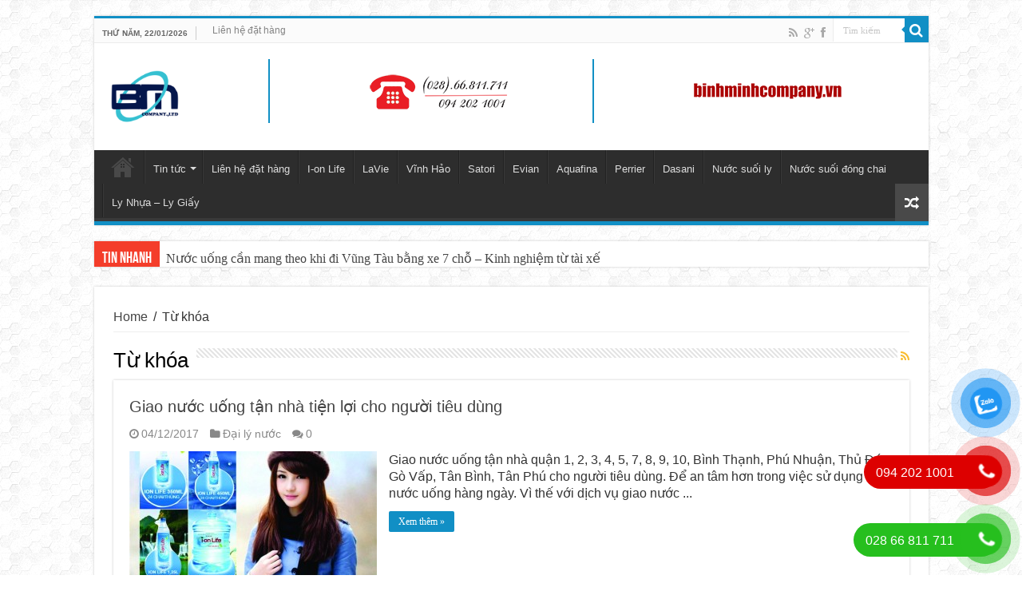

--- FILE ---
content_type: text/html; charset=UTF-8
request_url: https://ionlifevn.com/tag/giao-nuoc-uong-tan-nha-quan-1/
body_size: 11604
content:
<!DOCTYPE html>
<html lang="vi"
 xmlns:fb="http://ogp.me/ns/fb#" prefix="og: http://ogp.me/ns#">
<head>
<meta charset="UTF-8" />
<link rel="profile" href="https://gmpg.org/xfn/11" />
<link rel="pingback" href="https://ionlifevn.com/xmlrpc.php" />
<link rel="alternate" href="https://ionlifevn.com" hreflang="vi" />

	<!-- This site is optimized with the Yoast SEO plugin v15.7 - https://yoast.com/wordpress/plugins/seo/ -->
	<title>Giao nước uống tận nhà quận 1</title>
	<meta name="robots" content="index, follow, max-snippet:-1, max-image-preview:large, max-video-preview:-1" />
	<link rel="canonical" href="https://ionlifevn.com/tag/giao-nuoc-uong-tan-nha-quan-1/" />
	<meta property="og:locale" content="vi_VN" />
	<meta property="og:type" content="article" />
	<meta property="og:title" content="Giao nước uống tận nhà quận 1" />
	<meta property="og:url" content="https://ionlifevn.com/tag/giao-nuoc-uong-tan-nha-quan-1/" />
	<meta property="og:site_name" content="I-on Life, LaVie, Vĩnh Hảo, Aquafina, Dasani, Evian, Satori, Nước Suối Ly, ly nhựa" />
	<meta name="twitter:card" content="summary" />
	<script type="application/ld+json" class="yoast-schema-graph">{"@context":"https://schema.org","@graph":[{"@type":"WebSite","@id":"https://ionlifevn.com/#website","url":"https://ionlifevn.com/","name":"I-on Life, LaVie, V\u0129nh H\u1ea3o, Aquafina, Dasani, Evian, Satori, N\u01b0\u1edbc Su\u1ed1i Ly, ly nh\u1ef1a","description":"Lu\u00f4n \u0111em \u0111\u1ebfn s\u1ea3n ph\u1ea9m ch\u1ea5t l\u01b0\u1ee3ng, d\u1ecbch v\u1ee5 ti\u1ec7n l\u1ee3i nh\u1ea5t","potentialAction":[{"@type":"SearchAction","target":"https://ionlifevn.com/?s={search_term_string}","query-input":"required name=search_term_string"}],"inLanguage":"vi"},{"@type":"CollectionPage","@id":"https://ionlifevn.com/tag/giao-nuoc-uong-tan-nha-quan-1/#webpage","url":"https://ionlifevn.com/tag/giao-nuoc-uong-tan-nha-quan-1/","name":"Giao n\u01b0\u1edbc u\u1ed1ng t\u1eadn nh\u00e0 qu\u1eadn 1","isPartOf":{"@id":"https://ionlifevn.com/#website"},"inLanguage":"vi","potentialAction":[{"@type":"ReadAction","target":["https://ionlifevn.com/tag/giao-nuoc-uong-tan-nha-quan-1/"]}]}]}</script>
	<!-- / Yoast SEO plugin. -->


<link rel='dns-prefetch' href='//fonts.googleapis.com' />
<link rel='dns-prefetch' href='//s.w.org' />
<link rel="alternate" type="application/rss+xml" title="Dòng thông tin I-on Life, LaVie, Vĩnh Hảo, Aquafina, Dasani, Evian, Satori, Nước Suối Ly, ly nhựa &raquo;" href="https://ionlifevn.com/feed/" />
<link rel="alternate" type="application/rss+xml" title="Dòng phản hồi I-on Life, LaVie, Vĩnh Hảo, Aquafina, Dasani, Evian, Satori, Nước Suối Ly, ly nhựa &raquo;" href="https://ionlifevn.com/comments/feed/" />
<link rel="alternate" type="application/rss+xml" title="Dòng thông tin cho Thẻ I-on Life, LaVie, Vĩnh Hảo, Aquafina, Dasani, Evian, Satori, Nước Suối Ly, ly nhựa &raquo; Giao nước uống tận nhà quận 1" href="https://ionlifevn.com/tag/giao-nuoc-uong-tan-nha-quan-1/feed/" />
		<script type="text/javascript">
			window._wpemojiSettings = {"baseUrl":"https:\/\/s.w.org\/images\/core\/emoji\/13.0.0\/72x72\/","ext":".png","svgUrl":"https:\/\/s.w.org\/images\/core\/emoji\/13.0.0\/svg\/","svgExt":".svg","source":{"concatemoji":"https:\/\/ionlifevn.com\/wp-includes\/js\/wp-emoji-release.min.js"}};
			!function(e,a,t){var r,n,o,i,p=a.createElement("canvas"),s=p.getContext&&p.getContext("2d");function c(e,t){var a=String.fromCharCode;s.clearRect(0,0,p.width,p.height),s.fillText(a.apply(this,e),0,0);var r=p.toDataURL();return s.clearRect(0,0,p.width,p.height),s.fillText(a.apply(this,t),0,0),r===p.toDataURL()}function l(e){if(!s||!s.fillText)return!1;switch(s.textBaseline="top",s.font="600 32px Arial",e){case"flag":return!c([127987,65039,8205,9895,65039],[127987,65039,8203,9895,65039])&&(!c([55356,56826,55356,56819],[55356,56826,8203,55356,56819])&&!c([55356,57332,56128,56423,56128,56418,56128,56421,56128,56430,56128,56423,56128,56447],[55356,57332,8203,56128,56423,8203,56128,56418,8203,56128,56421,8203,56128,56430,8203,56128,56423,8203,56128,56447]));case"emoji":return!c([55357,56424,8205,55356,57212],[55357,56424,8203,55356,57212])}return!1}function d(e){var t=a.createElement("script");t.src=e,t.defer=t.type="text/javascript",a.getElementsByTagName("head")[0].appendChild(t)}for(i=Array("flag","emoji"),t.supports={everything:!0,everythingExceptFlag:!0},o=0;o<i.length;o++)t.supports[i[o]]=l(i[o]),t.supports.everything=t.supports.everything&&t.supports[i[o]],"flag"!==i[o]&&(t.supports.everythingExceptFlag=t.supports.everythingExceptFlag&&t.supports[i[o]]);t.supports.everythingExceptFlag=t.supports.everythingExceptFlag&&!t.supports.flag,t.DOMReady=!1,t.readyCallback=function(){t.DOMReady=!0},t.supports.everything||(n=function(){t.readyCallback()},a.addEventListener?(a.addEventListener("DOMContentLoaded",n,!1),e.addEventListener("load",n,!1)):(e.attachEvent("onload",n),a.attachEvent("onreadystatechange",function(){"complete"===a.readyState&&t.readyCallback()})),(r=t.source||{}).concatemoji?d(r.concatemoji):r.wpemoji&&r.twemoji&&(d(r.twemoji),d(r.wpemoji)))}(window,document,window._wpemojiSettings);
		</script>
		<style type="text/css">
img.wp-smiley,
img.emoji {
	display: inline !important;
	border: none !important;
	box-shadow: none !important;
	height: 1em !important;
	width: 1em !important;
	margin: 0 .07em !important;
	vertical-align: -0.1em !important;
	background: none !important;
	padding: 0 !important;
}
</style>
	<link rel='stylesheet' id='tie-insta-style-css'  href='https://ionlifevn.com/wp-content/plugins/instagramy/assets/style.css' type='text/css' media='all' />
<link rel='stylesheet' id='taqyeem-style-css'  href='https://ionlifevn.com/wp-content/plugins/taqyeem/style.css' type='text/css' media='all' />
<link rel='stylesheet' id='wp-block-library-css'  href='https://ionlifevn.com/wp-includes/css/dist/block-library/style.min.css' type='text/css' media='all' />
<link rel='stylesheet' id='contact-form-7-css'  href='https://ionlifevn.com/wp-content/plugins/contact-form-7/includes/css/styles.css' type='text/css' media='all' />
<link rel='stylesheet' id='toc-screen-css'  href='https://ionlifevn.com/wp-content/plugins/table-of-contents-plus/screen.min.css' type='text/css' media='all' />
<style id='toc-screen-inline-css' type='text/css'>
div#toc_container {background: #240da3;border: 1px solid #3936ef;width: 100%;}div#toc_container ul li {font-size: 100%;}div#toc_container p.toc_title {color: #f2ed42;}div#toc_container p.toc_title a,div#toc_container ul.toc_list a {color: #e8e32e;}div#toc_container p.toc_title a:hover,div#toc_container ul.toc_list a:hover {color: #eee542;}div#toc_container p.toc_title a:hover,div#toc_container ul.toc_list a:hover {color: #eee542;}div#toc_container p.toc_title a:visited,div#toc_container ul.toc_list a:visited {color: #e8eb35;}
</style>
<link rel='stylesheet' id='taqyeem-buttons-style-css'  href='https://ionlifevn.com/wp-content/plugins/taqyeem-buttons/assets/style.css' type='text/css' media='all' />
<link rel='stylesheet' id='pzf-style-css'  href='https://ionlifevn.com/wp-content/plugins/button-contact-vr/css/style.css' type='text/css' media='all' />
<link rel='stylesheet' id='hpr-style-css'  href='https://ionlifevn.com/wp-content/plugins/hotline-phone-ring/assets/css/style-1.css' type='text/css' media='all' />
<link rel='stylesheet' id='tie-style-css'  href='https://ionlifevn.com/wp-content/themes/docbao/style.css' type='text/css' media='all' />
<link rel='stylesheet' id='tie-ilightbox-skin-css'  href='https://ionlifevn.com/wp-content/themes/docbao/css/ilightbox/dark-skin/skin.css' type='text/css' media='all' />
<link rel='stylesheet' id='Droid+Sans-css'  href='https://fonts.googleapis.com/css?family=Droid+Sans%3Aregular%2C700&#038;subset=latin%2Cvietnamese' type='text/css' media='all' />
<link rel='stylesheet' id='forget-about-shortcode-buttons-css'  href='https://ionlifevn.com/wp-content/plugins/forget-about-shortcode-buttons/public/css/button-styles.css' type='text/css' media='all' />
<script type='text/javascript' src='https://ionlifevn.com/wp-includes/js/jquery/jquery.js' id='jquery-core-js'></script>
<script type='text/javascript' src='https://ionlifevn.com/wp-content/plugins/taqyeem/js/tie.js' id='taqyeem-main-js'></script>
<link rel="https://api.w.org/" href="https://ionlifevn.com/wp-json/" /><link rel="alternate" type="application/json" href="https://ionlifevn.com/wp-json/wp/v2/tags/574" /><link rel="EditURI" type="application/rsd+xml" title="RSD" href="https://ionlifevn.com/xmlrpc.php?rsd" />
<link rel="wlwmanifest" type="application/wlwmanifest+xml" href="https://ionlifevn.com/wp-includes/wlwmanifest.xml" /> 
<meta name="generator" content="WordPress 5.5.1" />
<!-- Global site tag (gtag.js) - Google Analytics -->
<script async src="https://www.googletagmanager.com/gtag/js?id=UA-104379614-1"></script>
<script>
  window.dataLayer = window.dataLayer || [];
  function gtag(){dataLayer.push(arguments);}
  gtag('js', new Date());

  gtag('config', 'UA-104379614-1');
</script><script type='text/javascript'>
/* <![CDATA[ */
var taqyeem = {"ajaxurl":"https://ionlifevn.com/wp-admin/admin-ajax.php" , "your_rating":"Your Rating:"};
/* ]]> */
</script>
<style type="text/css" media="screen"> 

</style> 
				<style>
					.hotline-phone-ring-wrap {
						 left: 20px;						 bottom: 20px;					}
				</style>
				<link rel="shortcut icon" href="https://ionlifevn.com/wp-content/uploads/logo3.png" title="Favicon" />	
<!--[if IE]>
<script type="text/javascript">jQuery(document).ready(function (){ jQuery(".menu-item").has("ul").children("a").attr("aria-haspopup", "true");});</script>
<![endif]-->	
<!--[if lt IE 9]>
<script src="https://ionlifevn.com/wp-content/themes/docbao/js/html5.js"></script>
<script src="https://ionlifevn.com/wp-content/themes/docbao/js/selectivizr-min.js"></script>
<![endif]-->
<!--[if IE 9]>
<link rel="stylesheet" type="text/css" media="all" href="https://ionlifevn.com/wp-content/themes/docbao/css/ie9.css" />
<![endif]-->
<!--[if IE 8]>
<link rel="stylesheet" type="text/css" media="all" href="https://ionlifevn.com/wp-content/themes/docbao/css/ie8.css" />
<![endif]-->
<!--[if IE 7]>
<link rel="stylesheet" type="text/css" media="all" href="https://ionlifevn.com/wp-content/themes/docbao/css/ie7.css" />
<![endif]-->


<meta name="viewport" content="width=device-width, initial-scale=1.0" />

<script>
  (function(i,s,o,g,r,a,m){i['GoogleAnalyticsObject']=r;i[r]=i[r]||function(){
  (i[r].q=i[r].q||[]).push(arguments)},i[r].l=1*new Date();a=s.createElement(o),
  m=s.getElementsByTagName(o)[0];a.async=1;a.src=g;m.parentNode.insertBefore(a,m)
  })(window,document,'script','//www.google-analytics.com/analytics.js','ga');

  ga('create', 'UA-51344962-1', 'auto');
  ga('send', 'pageview');

</script>

<style type="text/css" media="screen"> 

body{
	font-family: Arial, Helvetica, sans-serif;
}

.logo h1 a, .logo h2 a{
	font-family: Arial, Helvetica, sans-serif;
}

.logo span{
	font-family: Arial, Helvetica, sans-serif;
}

.top-nav, .top-nav ul li a {
	font-family: Arial, Helvetica, sans-serif;
}

#main-nav, #main-nav ul li a{
	font-family: Arial, Helvetica, sans-serif;
}

.page-title{
	font-family: Arial, Helvetica, sans-serif;
}

.post-title{
	font-family: Arial, Helvetica, sans-serif;
}

h2.post-box-title, h2.post-box-title a{
	font-family: Arial, Helvetica, sans-serif;
}

h3.post-box-title, h3.post-box-title a{
	font-family: Arial, Helvetica, sans-serif;
}

p.post-meta, p.post-meta a{
	font-family: Arial, Helvetica, sans-serif;
}

body.single .entry, body.page .entry{
	font-family: Arial, Helvetica, sans-serif;
}

blockquote p{
	font-family: Arial, Helvetica, sans-serif;
}

.widget-top h4, .widget-top h4 a{
	font-family: Arial, Helvetica, sans-serif;
}

.footer-widget-top h4, .footer-widget-top h4 a{
	font-family: Arial, Helvetica, sans-serif;
}

.ei-title h2 , .slider-caption h2 a, .content .slider-caption h2 a, .slider-caption h2, .content .slider-caption h2, .content .ei-title h2{
	font-family: Arial, Helvetica, sans-serif;
}

.cat-box-title h2, .cat-box-title h2 a, .block-head h3, #respond h3, #comments-title, h2.review-box-header, .woocommerce-tabs .entry-content h2, .woocommerce .related.products h2, .entry .woocommerce h2, .woocommerce-billing-fields h3, .woocommerce-shipping-fields h3, #order_review_heading, #bbpress-forums fieldset.bbp-form legend, #buddypress .item-body h4, #buddypress #item-body h4{
	font-family: Arial, Helvetica, sans-serif;
}

#main-nav,
.cat-box-content,
#sidebar .widget-container,
.post-listing,
#commentform {
	border-bottom-color: #118fc5;
}
	
.search-block .search-button,
#topcontrol,
#main-nav ul li.current-menu-item a,
#main-nav ul li.current-menu-item a:hover,
#main-nav ul li.current_page_parent a,
#main-nav ul li.current_page_parent a:hover,
#main-nav ul li.current-menu-parent a,
#main-nav ul li.current-menu-parent a:hover,
#main-nav ul li.current-page-ancestor a,
#main-nav ul li.current-page-ancestor a:hover,
.pagination span.current,
.share-post span.share-text,
.flex-control-paging li a.flex-active,
.ei-slider-thumbs li.ei-slider-element,
.review-percentage .review-item span span,
.review-final-score,
.button,
a.button,
a.more-link,
#main-content input[type="submit"],
.form-submit #submit,
#login-form .login-button,
.widget-feedburner .feedburner-subscribe,
input[type="submit"],
#buddypress button,
#buddypress a.button,
#buddypress input[type=submit],
#buddypress input[type=reset],
#buddypress ul.button-nav li a,
#buddypress div.generic-button a,
#buddypress .comment-reply-link,
#buddypress div.item-list-tabs ul li a span,
#buddypress div.item-list-tabs ul li.selected a,
#buddypress div.item-list-tabs ul li.current a,
#buddypress #members-directory-form div.item-list-tabs ul li.selected span,
#members-list-options a.selected,
#groups-list-options a.selected,
body.dark-skin #buddypress div.item-list-tabs ul li a span,
body.dark-skin #buddypress div.item-list-tabs ul li.selected a,
body.dark-skin #buddypress div.item-list-tabs ul li.current a,
body.dark-skin #members-list-options a.selected,
body.dark-skin #groups-list-options a.selected,
.search-block-large .search-button,
#featured-posts .flex-next:hover,
#featured-posts .flex-prev:hover,
a.tie-cart span.shooping-count,
.woocommerce span.onsale,
.woocommerce-page span.onsale ,
.woocommerce .widget_price_filter .ui-slider .ui-slider-handle,
.woocommerce-page .widget_price_filter .ui-slider .ui-slider-handle,
#check-also-close,
a.post-slideshow-next,
a.post-slideshow-prev,
.widget_price_filter .ui-slider .ui-slider-handle,
.quantity .minus:hover,
.quantity .plus:hover,
.mejs-container .mejs-controls .mejs-time-rail .mejs-time-current  {
	background-color:#118fc5;
}

::-webkit-scrollbar-thumb{
	background-color:#118fc5 !important;
}
	
footer#theme-footer,
header#theme-header,
.top-nav ul li.current-menu-item:before,
#main-nav .menu-sub-content ,
#main-nav ul ul,
#check-also-box { 
	border-top-color: #118fc5;
}
	
.search-block:after {
	border-right-color:#118fc5;
}

body.rtl .search-block:after {
	border-left-color:#118fc5;
}

#main-nav ul > li.menu-item-has-children:hover > a:after,
#main-nav ul > li.mega-menu:hover > a:after {
	border-color:transparent transparent #118fc5;
}
	
.widget.timeline-posts li a:hover,
.widget.timeline-posts li a:hover span.tie-date {
	color: #118fc5;
}

.widget.timeline-posts li a:hover span.tie-date:before {
	background: #118fc5;
	border-color: #118fc5;
}

#order_review,
#order_review_heading {
	border-color: #118fc5;
}

	
body {
	background-image : url(https://ionlifevn.com/wp-content/themes/docbao/images/patterns/body-bg6.png);
	background-position: top center;
}

</style> 

		<script type="text/javascript">
			/* <![CDATA[ */
				var sf_position = '0';
				var sf_templates = "<a href=\"{search_url_escaped}\">View All Results<\/a>";
				var sf_input = '.search-live';
				jQuery(document).ready(function(){
					jQuery(sf_input).ajaxyLiveSearch({"expand":false,"searchUrl":"https:\/\/ionlifevn.com\/?s=%s","text":"Search","delay":500,"iwidth":180,"width":315,"ajaxUrl":"https:\/\/ionlifevn.com\/wp-admin\/admin-ajax.php","rtl":0});
					jQuery(".live-search_ajaxy-selective-input").keyup(function() {
						var width = jQuery(this).val().length * 8;
						if(width < 50) {
							width = 50;
						}
						jQuery(this).width(width);
					});
					jQuery(".live-search_ajaxy-selective-search").click(function() {
						jQuery(this).find(".live-search_ajaxy-selective-input").focus();
					});
					jQuery(".live-search_ajaxy-selective-close").click(function() {
						jQuery(this).parent().remove();
					});
				});
			/* ]]> */
		</script>
		<!-- Google Tag Manager -->
<script>(function(w,d,s,l,i){w[l]=w[l]||[];w[l].push({'gtm.start':
new Date().getTime(),event:'gtm.js'});var f=d.getElementsByTagName(s)[0],
j=d.createElement(s),dl=l!='dataLayer'?'&l='+l:'';j.async=true;j.src=
'https://www.googletagmanager.com/gtm.js?id='+i+dl;f.parentNode.insertBefore(j,f);
})(window,document,'script','dataLayer','GTM-WL2NPNFF');</script>
<!-- End Google Tag Manager --><link rel="icon" href="https://ionlifevn.com/wp-content/uploads/cropped-logo-binh-minh-3-32x32.png" sizes="32x32" />
<link rel="icon" href="https://ionlifevn.com/wp-content/uploads/cropped-logo-binh-minh-3-192x192.png" sizes="192x192" />
<link rel="apple-touch-icon" href="https://ionlifevn.com/wp-content/uploads/cropped-logo-binh-minh-3-180x180.png" />
<meta name="msapplication-TileImage" content="https://ionlifevn.com/wp-content/uploads/cropped-logo-binh-minh-3-270x270.png" />
		<style type="text/css" id="wp-custom-css">
			body {
  font-size: 16px;
  line-height: 1.7;
}		</style>
		
</head>
<body data-rsssl=1 id="top" class="archive tag tag-giao-nuoc-uong-tan-nha-quan-1 tag-574 lazy-enabled elementor-default elementor-kit-2505">


<div class="wrapper-outer">

	<div class="background-cover"></div>

	<aside id="slide-out">
			<div class="search-mobile">
			<form method="get" id="searchform-mobile" action="https://ionlifevn.com/">
				<button class="search-button" type="submit" value="Tìm kiếm"><i class="fa fa-search"></i></button>	
				<input type="text" id="s-mobile" name="s" value="Tìm kiếm" onfocus="if (this.value == 'Tìm kiếm') {this.value = '';}" onblur="if (this.value == '') {this.value = 'Tìm kiếm';}"  />
			</form>
		</div><!-- .search-mobile /-->
			<div id="mobile-menu"></div>
	</aside><!-- #slide-out /-->
	
		<div id="wrapper" class="boxed">
		<div class="inner-wrapper">
		
		<header id="theme-header" class="theme-header">
						<div class="top-nav">
				<div class="container">

							<span class="today-date">Thứ Năm, 22/01/2026</span>					
				<div class="top-menu"><ul id="menu-top" class="menu"><li id="menu-item-757" class="menu-item menu-item-type-post_type menu-item-object-page menu-item-757"><a href="https://ionlifevn.com/lien-he-dat-hang/">Liên hệ đặt hàng</a></li>
</ul></div>
						<div class="search-block">
						<form method="get" id="searchform-header" action="https://ionlifevn.com/">
							<button class="search-button" type="submit" value="Tìm kiếm"><i class="fa fa-search"></i></button>	
							<input class="search-live" type="text" id="s-header" name="s" value="Tìm kiếm" onfocus="if (this.value == 'Tìm kiếm') {this.value = '';}" onblur="if (this.value == '') {this.value = 'Tìm kiếm';}"  />
						</form>
					</div><!-- .search-block /-->
			<div class="social-icons">
		<a class="ttip-none" title="Rss" href="https://ionlifevn.com/feed/" target="_blank"><i class="fa fa-rss"></i></a><a class="ttip-none" title="Google+" href="https://plus.google.com/103346867507639905986" target="_blank"><i class="fa fa-google-plus"></i></a><a class="ttip-none" title="Facebook" href="https://www.facebook.com/N%C6%B0%E1%BB%9Bc-Ion-Life-443809522633321/" target="_blank"><i class="fa fa-facebook"></i></a>		
			</div>

		
	
				</div><!-- .container /-->
			</div><!-- .top-menu /-->
			
		<div class="header-content">
		
			<a id="slide-out-open" class="slide-out-open" href="#"><span></span></a>
			
  	<div class="header-logo-support">
        <div class="logo" style=" margin-top:15px; margin-bottom:15px;">
			                                            <a title="I-on Life, LaVie, Vĩnh Hảo, Aquafina, Dasani, Evian, Satori, Nước Suối Ly, ly nhựa" href="https://ionlifevn.com/">
                    <img src="https://ionlifevn.com/wp-content/uploads/logo-binh-minh-moi.png" alt="I-on Life, LaVie, Vĩnh Hảo, Aquafina, Dasani, Evian, Satori, Nước Suối Ly, ly nhựa"  /><strong>I-on Life, LaVie, Vĩnh Hảo, Aquafina, Dasani, Evian, Satori, Nước Suối Ly, ly nhựa Luôn đem đến sản phẩm chất lượng, dịch vụ tiện lợi nhất</strong>
                </a>
                                </div><!-- .logo /-->
        
        <div class="w366-contact-info">
        	<ul class="info l">
            	<li>
                	<img src="https://ionlifevn.com/wp-content/uploads/nút-gọi.png" alt="I-on Life, LaVie, Vĩnh Hảo, Aquafina, Dasani, Evian, Satori, Nước Suối Ly, ly nhựa" />
                </li>
            </ul>
            
            <ul class="info r">
               <li><img src="https://ionlifevn.com/wp-content/uploads/binhminhcompany.vn_.png" alt="I-on Life, LaVie, Vĩnh Hảo, Aquafina, Dasani, Evian, Satori, Nước Suối Ly, ly nhựa" /></li>
            </ul>
        </div><!-- .w366-contact-info /-->
	</div>
       
			<div class="e3lan e3lan-top">		</div>			<div class="clear"></div>
			
		</div>	
													<nav id="main-nav" class="fixed-enabled">
				<div class="container">
				
				
					<div class="main-menu"><ul id="menu-main-menu" class="menu"><li id="menu-item-635" class="menu-item menu-item-type-custom menu-item-object-custom menu-item-home menu-item-635"><a href="https://ionlifevn.com">Trang chủ</a></li>
<li id="menu-item-1425" class="menu-item menu-item-type-taxonomy menu-item-object-category menu-item-has-children menu-item-1425"><a href="https://ionlifevn.com/tin-tuc/">Tin tức</a>
<ul class="sub-menu menu-sub-content">
	<li id="menu-item-789" class="menu-item menu-item-type-taxonomy menu-item-object-category menu-item-789"><a href="https://ionlifevn.com/ion-life/">Nước Ion life</a></li>
	<li id="menu-item-791" class="menu-item menu-item-type-taxonomy menu-item-object-category menu-item-791"><a href="https://ionlifevn.com/dai-ly-ion-life/">Đại lý Ion life</a></li>
	<li id="menu-item-1212" class="menu-item menu-item-type-taxonomy menu-item-object-category menu-item-1212"><a href="https://ionlifevn.com/lavie/">Lavie</a></li>
	<li id="menu-item-1235" class="menu-item menu-item-type-taxonomy menu-item-object-category menu-item-1235"><a href="https://ionlifevn.com/vinh-hao/">Vĩnh Hảo</a></li>
	<li id="menu-item-2613" class="menu-item menu-item-type-taxonomy menu-item-object-category menu-item-2613"><a href="https://ionlifevn.com/nuoc-suoi-satori/">Nước suối Satori</a></li>
	<li id="menu-item-1266" class="menu-item menu-item-type-taxonomy menu-item-object-category menu-item-1266"><a href="https://ionlifevn.com/evian/">Evian</a></li>
	<li id="menu-item-1250" class="menu-item menu-item-type-taxonomy menu-item-object-category menu-item-1250"><a href="https://ionlifevn.com/aquafina/">Aquafina</a></li>
	<li id="menu-item-1196" class="menu-item menu-item-type-taxonomy menu-item-object-category menu-item-1196"><a href="https://ionlifevn.com/dasani/">Dasani</a></li>
	<li id="menu-item-1165" class="menu-item menu-item-type-taxonomy menu-item-object-category menu-item-1165"><a href="https://ionlifevn.com/nuoc-suoi-ly-nho/">Nước suối ly nhỏ</a></li>
	<li id="menu-item-1258" class="menu-item menu-item-type-taxonomy menu-item-object-category menu-item-1258"><a href="https://ionlifevn.com/danh-thanh/">Đảnh Thạnh</a></li>
	<li id="menu-item-1669" class="menu-item menu-item-type-taxonomy menu-item-object-category menu-item-1669"><a href="https://ionlifevn.com/sapuwa/">Sapuwa</a></li>
	<li id="menu-item-1611" class="menu-item menu-item-type-taxonomy menu-item-object-category menu-item-1611"><a href="https://ionlifevn.com/victory/">Victory</a></li>
	<li id="menu-item-1540" class="menu-item menu-item-type-taxonomy menu-item-object-category menu-item-1540"><a href="https://ionlifevn.com/bidrico/">Bidrico</a></li>
	<li id="menu-item-1647" class="menu-item menu-item-type-taxonomy menu-item-object-category menu-item-1647"><a href="https://ionlifevn.com/dai-ly-nuoc/">Đại lý nước</a></li>
	<li id="menu-item-1748" class="menu-item menu-item-type-taxonomy menu-item-object-category menu-item-1748"><a href="https://ionlifevn.com/bia/">Beer</a></li>
	<li id="menu-item-1806" class="menu-item menu-item-type-taxonomy menu-item-object-category menu-item-1806"><a href="https://ionlifevn.com/khan-uot/">Khăn ướt</a></li>
	<li id="menu-item-1971" class="menu-item menu-item-type-taxonomy menu-item-object-category menu-item-has-children menu-item-1971"><a href="https://ionlifevn.com/pet-pp/">PP Ly Nhựa, Ly Giấy</a>
	<ul class="sub-menu menu-sub-content">
		<li id="menu-item-1979" class="menu-item menu-item-type-taxonomy menu-item-object-category menu-item-1979"><a href="https://ionlifevn.com/ly-nhua-pet/">Ly Nhựa Pet</a></li>
		<li id="menu-item-1980" class="menu-item menu-item-type-taxonomy menu-item-object-category menu-item-1980"><a href="https://ionlifevn.com/ly-nhua-pp/">Ly nhựa PP</a></li>
		<li id="menu-item-1977" class="menu-item menu-item-type-taxonomy menu-item-object-category menu-item-1977"><a href="https://ionlifevn.com/ly-giay/">Ly Giấy</a></li>
	</ul>
</li>
	<li id="menu-item-2508" class="menu-item menu-item-type-taxonomy menu-item-object-category menu-item-2508"><a href="https://ionlifevn.com/tin-tuc/am-thuc/">Ẩm thực</a></li>
	<li id="menu-item-1583" class="menu-item menu-item-type-taxonomy menu-item-object-category menu-item-1583"><a href="https://ionlifevn.com/tin-tuc/suc-khoe/">Sức khỏe</a></li>
	<li id="menu-item-1582" class="menu-item menu-item-type-taxonomy menu-item-object-category menu-item-1582"><a href="https://ionlifevn.com/tin-tuc/du-lich-doi-song/">Du lịch và đời sống</a></li>
</ul>
</li>
<li id="menu-item-965" class="menu-item menu-item-type-post_type menu-item-object-page menu-item-965"><a href="https://ionlifevn.com/lien-he-dat-hang/">Liên hệ đặt hàng</a></li>
<li id="menu-item-2281" class="menu-item menu-item-type-post_type menu-item-object-page menu-item-2281"><a href="https://ionlifevn.com/nuoc-tinh-khiet-ion-life/">I-on Life</a></li>
<li id="menu-item-2461" class="menu-item menu-item-type-post_type menu-item-object-page menu-item-2461"><a href="https://ionlifevn.com/gia-nuoc-lavie/">LaVie</a></li>
<li id="menu-item-2252" class="menu-item menu-item-type-post_type menu-item-object-page menu-item-2252"><a href="https://ionlifevn.com/gia-nuoc-vinh-hao/">Vĩnh Hảo</a></li>
<li id="menu-item-2251" class="menu-item menu-item-type-post_type menu-item-object-page menu-item-2251"><a href="https://ionlifevn.com/nuoc-khoang-satori/">Satori</a></li>
<li id="menu-item-2423" class="menu-item menu-item-type-post_type menu-item-object-page menu-item-2423"><a href="https://ionlifevn.com/nuoc-khoang-thien-nhien-evian/">Evian</a></li>
<li id="menu-item-2336" class="menu-item menu-item-type-post_type menu-item-object-page menu-item-2336"><a href="https://ionlifevn.com/nuoc-aquafina/">Aquafina</a></li>
<li id="menu-item-2677" class="menu-item menu-item-type-post_type menu-item-object-page menu-item-2677"><a href="https://ionlifevn.com/nuoc-khoang-co-gas-perrier/">Perrier</a></li>
<li id="menu-item-2398" class="menu-item menu-item-type-post_type menu-item-object-page menu-item-2398"><a href="https://ionlifevn.com/nuoc-tinh-khiet-dasani/">Dasani</a></li>
<li id="menu-item-2493" class="menu-item menu-item-type-post_type menu-item-object-page menu-item-2493"><a href="https://ionlifevn.com/nuoc-suoi-ly-wami-top-bms/">Nước suối ly</a></li>
<li id="menu-item-2533" class="menu-item menu-item-type-post_type menu-item-object-page menu-item-2533"><a href="https://ionlifevn.com/nuoc-suoi-dong-chai/">Nước suối đóng chai</a></li>
<li id="menu-item-2108" class="menu-item menu-item-type-post_type menu-item-object-page menu-item-2108"><a href="https://ionlifevn.com/ly-nhua-ly-giay/">Ly Nhựa – Ly Giấy</a></li>
</ul></div>										<a href="https://ionlifevn.com/?tierand=1" class="random-article ttip" title="Tin ngẫu nhiên"><i class="fa fa-random"></i></a>
					
					
				</div>
			</nav><!-- .main-nav /-->
					</header><!-- #header /-->
	
		
	<div class="clear"></div>
	<div class="breaking-news">
		<span class="breaking-news-title"><i class="fa fa-bolt"></i> <span>Tin nhanh</span></span>
				
					<ul>
							<li><a href="https://ionlifevn.com/nuoc-uong-can-mang-theo-khi-di-vung-tau-bang-xe-7-cho-kinh-nghiem-tu-tai-xe/" title="Nước uống cần mang theo khi đi Vũng Tàu bằng xe 7 chỗ – Kinh nghiệm từ tài xế">Nước uống cần mang theo khi đi Vũng Tàu bằng xe 7 chỗ – Kinh nghiệm từ tài xế</a></li>
							<li><a href="https://ionlifevn.com/giao-nuoc-tan-noi-satori-quan-2-binh-20l-dong-chai/" title="Giao nước tận nơi Satori quận 2 binh 20l, đóng chai">Giao nước tận nơi Satori quận 2 binh 20l, đóng chai</a></li>
							<li><a href="https://ionlifevn.com/giao-nuoc-tan-noi-satori-quan-1/" title="Giao nước tận nơi Satori quận 1 binh 20l, đóng chai">Giao nước tận nơi Satori quận 1 binh 20l, đóng chai</a></li>
							<li><a href="https://ionlifevn.com/giao-nuoc-lavie-quan-thu-duc-tan-nha-tan-noi-giao-hang-nhanh/" title="Giao nước LaVie quận Thủ Đức tận nhà, tận nơi, giao hàng nhanh">Giao nước LaVie quận Thủ Đức tận nhà, tận nơi, giao hàng nhanh</a></li>
							<li><a href="https://ionlifevn.com/giao-nuoc-lavie-quan-go-vap-tan-nha-tan-noi-giao-hang-nhanh/" title="Giao nước LaVie quận Gò Vấp tận nhà, tận nơi, giao hàng nhanh">Giao nước LaVie quận Gò Vấp tận nhà, tận nơi, giao hàng nhanh</a></li>
							<li><a href="https://ionlifevn.com/giao-nuoc-lavie-quan-phu-nhuan-tan-nha-tan-noi-giao-hang-nhanh/" title="Giao nước LaVie quận Phú Nhuận tận nhà, tận nơi, giao hàng nhanh">Giao nước LaVie quận Phú Nhuận tận nhà, tận nơi, giao hàng nhanh</a></li>
							<li><a href="https://ionlifevn.com/giao-nuoc-lavie-quan-binh-thanh/" title="Giao nước LaVie quận Bình Thạnh tận nhà, tận nơi, giao hàng nhanh">Giao nước LaVie quận Bình Thạnh tận nhà, tận nơi, giao hàng nhanh</a></li>
							<li><a href="https://ionlifevn.com/giao-nuoc-lavie-quan-10/" title="Giao nước LaVie quận 10 tận nhà, tận nơi, giao hàng nhanh">Giao nước LaVie quận 10 tận nhà, tận nơi, giao hàng nhanh</a></li>
							<li><a href="https://ionlifevn.com/giao-nuoc-lavie-quan-7/" title="Giao nước LaVie quận 7 tận nhà, tận nơi, giao hàng nhanh">Giao nước LaVie quận 7 tận nhà, tận nơi, giao hàng nhanh</a></li>
							<li><a href="https://ionlifevn.com/giao-nuoc-lavie-quan-4/" title="Giao nước LaVie quận 4 tận nhà, tận nơi, giao hàng nhanh">Giao nước LaVie quận 4 tận nhà, tận nơi, giao hàng nhanh</a></li>
						</ul>
					
						<script type="text/javascript">
			jQuery(document).ready(function(){
								jQuery('.breaking-news ul').innerfade({animationtype: 'fade', speed: 750 , timeout: 3500});
							});
					</script>
	</div> <!-- .breaking-news -->
	
	
	
	<div id="main-content" class="container">	<div class="content">
		<div id="crumbs"><span><a class="crumbs-home" href="https://ionlifevn.com">Home</a></span> <span class="delimiter">/</span> <span class="current">Từ khóa</span></div>
		<div class="page-head">
		
			<h1 class="page-title">
				Từ khóa			</h1>
			
						<a class="rss-cat-icon tooltip" title="Feed Subscription"  href="https://ionlifevn.com/tag/giao-nuoc-uong-tan-nha-quan-1/feed/"><i class="fa fa-rss"></i></a>
						
			<div class="stripe-line"></div>
			
						
		</div>
		
				<div class="post-listing archive-box">


	<article class="item-list">
	
		<h2 class="post-box-title">
			<a href="https://ionlifevn.com/giao-nuoc-uong-tan-nha/">Giao nước uống tận nhà tiện lợi cho người tiêu dùng</a>
		</h2>
		
		<p class="post-meta">
	
		
	<span class="tie-date"><i class="fa fa-clock-o"></i>04/12/2017</span>	
	<span class="post-cats"><i class="fa fa-folder"></i><a href="https://ionlifevn.com/dai-ly-nuoc/" rel="category tag">Đại lý nước</a></span>
	
	<span class="post-comments"><i class="fa fa-comments"></i><a href="https://ionlifevn.com/giao-nuoc-uong-tan-nha/#respond">0</a></span>
</p>
					

		
			
		
		<div class="post-thumbnail">
			<a href="https://ionlifevn.com/giao-nuoc-uong-tan-nha/">
				<img width="310" height="165" src="https://ionlifevn.com/wp-content/uploads/ĐẠI-LÝ-NƯỚC-UỐNG-ION-LIFE-–-Giao-hàng-tận-nơi-giá-tốt-310x165.jpg" class="attachment-tie-medium size-tie-medium wp-post-image" alt="Giao nước uống tận nhà" loading="lazy" />				<span class="fa overlay-icon"></span>
			</a>
		</div><!-- post-thumbnail /-->
		
					
		<div class="entry">
			<p>Giao nước uống tận nhà quận 1, 2, 3, 4, 5, 7, 8, 9, 10, Bình Thạnh, Phú Nhuận, Thủ Đức, Gò Vấp, Tân Bình, Tân Phú cho người tiêu dùng. Để an tâm hơn trong việc sử dụng nước uống hàng ngày. Vì thế với dịch vụ giao nước ...</p>
			<a class="more-link" href="https://ionlifevn.com/giao-nuoc-uong-tan-nha/">Xem thêm &raquo;</a>
		</div>

				
		<div class="clear"></div>
	</article><!-- .item-list -->
	
</div>
				
	</div> <!-- .content -->
	
<aside id="sidebar">
</aside>	<div class="clear"></div>
</div><!-- .container /-->

<footer id="theme-footer">
	<div id="footer-widget-area" class="footer-3c">

			<div id="footer-first" class="footer-widgets-box">
			<div id="text-3" class="footer-widget widget_text"><div class="footer-widget-top"><h4>Liên Hệ</h4></div>
						<div class="footer-widget-container">			<div class="textwidget"><p><strong>Công Ty TNHH Kinh Doanh Phát Triển Bình Minh</strong></p>
<div>208 Đinh Bộ Lĩnh, Phường 26, Quận Bình Thạnh</div>
<div>256/1/24 Dương Quảng Hàm, Phường 05, Quận Gò Vấp</div>
<div>20 Bùi Thế Mỹ, Phường 10, Quận Tân Bình</div>
<div>Lô A39 Đường M3, KDC Kiến Á, Phước Long B, Quận 9</div>
<p><strong>Đặt hàng: [028] 66 811 711</strong></p>
<p><strong>Đặt hàng: 094 202 1001</strong></p>
<p><strong>Mail: nuockhoangbinhminh@gmail.com</strong></p>
<p><strong>Đây là kênh bán hàng của The Water House Binhminhcompany</strong></p>
</div>
		</div></div><!-- .widget /--><div id="text-13" class="footer-widget widget_text"><div class="footer-widget-top"><h4>MIỄN PHÍ GIAO HÀNG TẬN NƠI</h4></div>
						<div class="footer-widget-container">			<div class="textwidget"></div>
		</div></div><!-- .widget /-->		</div>
	
			<div id="footer-second" class="footer-widgets-box">
			<div id="text-4" class="footer-widget widget_text"><div class="footer-widget-top"><h4>Sản Phẩm Chúng Tôi</h4></div>
						<div class="footer-widget-container">			<div class="textwidget"><p><strong><a href="https://ionlifevn.com/nuoc-tinh-khiet-ion-life/">Nước uống Ion Life</a></strong></p>
<p><strong><a href="https://ionlifevn.com/gia-nuoc-lavie/">Nước khoáng LaVie</a></strong></p>
<p><strong><a href="https://ionlifevn.com/gia-nuoc-vinh-hao/">Nước khoáng Vĩnh Hảo</a></strong></p>
<p><strong><a href="https://ionlifevn.com/nuoc-khoang-satori/">Nước khoáng Satori</a></strong></p>
<p><strong>Nước uống Vikoda</strong></p>
<p><strong>Nước khoáng Đảnh Thạnh</strong></p>
<p><strong><a href="https://ionlifevn.com/nuoc-suoi-ly-wami-top-bms/">Nước suối ly</a></strong></p>
<p><strong><a href="https://ionlifevn.com/nuoc-khoang-thien-nhien-evian/">Nước khoáng Evian</a></strong></p>
<p><strong><a href="https://ionlifevn.com/nuoc-aquafina/">Nước suối Aquafina</a></strong></p>
<p><strong><a href="https://ionlifevn.com/nuoc-tinh-khiet-dasani/">Nước suối Dasani</a></strong></p>
<p><strong>Nước suối Victory</strong></p>
<p><strong><a href="https://ionlifevn.com/ly-nhua-nap-cau-ly-giay-gia-re/">Phân phối ly nhựa &#8211; ly giấy</a></strong></p>
<p>&nbsp;</p>
</div>
		</div></div><!-- .widget /-->		</div><!-- #second .widget-area -->
	

			<div id="footer-third" class="footer-widgets-box">
			<div id="text-9" class="footer-widget widget_text"><div class="footer-widget-top"><h4>BẢO ĐẢM SỰ CHẤT LƯỢNG CHO TỪNG SẢN PHẨM</h4></div>
						<div class="footer-widget-container">			<div class="textwidget"><p><a href="https://binhminhcompany.vn/"><img loading="lazy" class="aligncenter size-full wp-image-3131" src="https://ionlifevn.com/wp-content/uploads/Dai-ly-nuoc-suoi-1.jpg" alt="Đại lý nước suối" width="500" height="501" srcset="https://ionlifevn.com/wp-content/uploads/Dai-ly-nuoc-suoi-1.jpg 500w, https://ionlifevn.com/wp-content/uploads/Dai-ly-nuoc-suoi-1-300x300.jpg 300w, https://ionlifevn.com/wp-content/uploads/Dai-ly-nuoc-suoi-1-150x150.jpg 150w" sizes="(max-width: 500px) 100vw, 500px" /></a></p>
<p style="font-size: 14px; color: #666;">Hệ thống: <a style="color: #007bff; font-weight: bold;" title="Giao nước uống tận nhà The Water House" href="https://thewaterhouse.vn/">The Water House</a> &#8211; Dịch vụ giao nước khoáng, nước tinh khiết chính hãng tận nơi.</p>
</div>
		</div></div><!-- .widget /-->		</div><!-- #third .widget-area -->
	
		
	</div><!-- #footer-widget-area -->
	<div class="clear"></div>
</footer><!-- .Footer /-->
				
<div class="clear"></div>
<div class="footer-bottom" style="display: none;">
	<div class="container">
		<div class="alignright" style="float:none;">
								</div>
				
		<div class="alignleft" style="float:none;">
					</div>
		<div class="clear"></div>
	</div><!-- .Container -->
</div><!-- .Footer bottom -->

</div><!-- .inner-Wrapper -->
</div><!-- #Wrapper -->
</div><!-- .Wrapper-outer -->
	<div id="topcontrol" class="fa fa-angle-up" title="Lên trên"></div>
<div id="fb-root"></div>
		<!-- if gom all in one show -->
				<div id="button-contact-vr" class="">
			<div id="gom-all-in-one"><!-- v3 -->
				
								
				
				
				
				
				
								
								
								
				
								<!-- zalo -->
				<div id="zalo-vr" class="button-contact">
					<div class="phone-vr">
						<div class="phone-vr-circle-fill"></div>
						<div class="phone-vr-img-circle">
							<a target="_blank" href="https://zalo.me/0942021001">				
								<img alt="Zalo" src="https://ionlifevn.com/wp-content/plugins/button-contact-vr/img/zalo.png" />
							</a>
						</div>
					</div>
					</div>
				<!-- end zalo -->
				
				
								<!-- Phone -->
				<div id="phone-vr" class="button-contact">
					<div class="phone-vr">
						<div class="phone-vr-circle-fill"></div>
						<div class="phone-vr-img-circle">
							<a href="tel:0942021001">				
								<img alt="Phone" src="https://ionlifevn.com/wp-content/plugins/button-contact-vr/img/phone.png" />
							</a>
						</div>
					</div>
					</div>
											<div class="phone-bar phone-bar-n">
							<a href="tel:0942021001">
								<span class="text-phone">094 202 1001</span>
							</a>
						</div>
									<!-- end phone -->

												<!-- Phone -->
				<div id="phone-vr2" class="button-contact">
					<div class="phone-vr">
						<div class="phone-vr-circle-fill"></div>
						<div class="phone-vr-img-circle">
							<a href="tel:02866811711">				
								<img  alt="phone" src="https://ionlifevn.com/wp-content/plugins/button-contact-vr/img/phone.png" />
							</a>
						</div>
					</div>
					</div>
											<div class="phone-bar phone-bar2 phone-bar-n">
							<a href="tel:02866811711">
								<span class="text-phone">028 66 811 711</span>
							</a>
						</div>
									<!-- end phone 2 -->

											</div><!-- end v3 class gom-all-in-one -->

			
		</div>
<!-- popup form -->
<div id="popup-form-contact-vr">
	<div class="bg-popup-vr"></div>
	<div class="content-popup-vr" id="loco-" style=" ">
		
		<div class="content-popup-div-vr">
									
		</div>	

		
		<div class="close-popup-vr">x</div>
	</div>
</div>

<!-- Add custom css and js -->
	<style type="text/css">
			</style>
	<!-- end Add custom css and js -->
<!-- popup showroom -->
<div id="popup-showroom-vr">
	<div class="bg-popup-vr"></div>
	<div class="content-popup-vr" id="loco-" style=" ">
		
		<div class="content-popup-div-vr">
						
		</div>	
		<div class="close-popup-vr">x</div>
	</div>
</div>

<script type="text/javascript">
	jQuery(document).ready(function($){
	    $('#all-in-one-vr').click(function(){
		    $('#button-contact-vr').toggleClass('active');
		})
	    $('#contact-form-vr').click(function(){
		    $('#popup-form-contact-vr').addClass('active');
		})
		$('div#popup-form-contact-vr .bg-popup-vr,div#popup-form-contact-vr .content-popup-vr .close-popup-vr').click(function(){
			$('#popup-form-contact-vr').removeClass('active');
		})
	    $('#contact-showroom').click(function(){
		    $('#popup-showroom-vr').addClass('active');
		})
		$('div#popup-showroom-vr .bg-popup-vr,.content-popup-vr .close-popup-vr').click(function(){
			$('#popup-showroom-vr').removeClass('active');
		})
	});
</script>
<!-- end popup form -->

			<!-- Facebook Messenger -->
			
		
							<!-- color phone -->
				<style>
					.phone-bar a,#phone-vr .phone-vr-circle-fill,#phone-vr .phone-vr-img-circle,#phone-vr .phone-bar a {
					    background-color: #dd0000;
					}
					#phone-vr .phone-vr-circle-fill {
					    opacity: 0.7;box-shadow: 0 0 0 0 #dd0000;
					}
					.phone-bar2 a,#phone-vr2 .phone-vr-circle-fill,#phone-vr2 .phone-vr-img-circle,#phone-vr2 .phone-bar a {
					    background-color: #26bf1e;
					}
					#phone-vr2 .phone-vr-circle-fill {
					    opacity: 0.7;box-shadow: 0 0 0 0 #26bf1e;
					}
					.phone-bar3 a,#phone-vr3 .phone-vr-circle-fill,#phone-vr3 .phone-vr-img-circle,#phone-vr3 .phone-bar a {
					    background-color: ;
					}
					#phone-vr3 .phone-vr-circle-fill {
					    opacity: 0.7;box-shadow: 0 0 0 0 ;
					}
				</style>
				<!-- color phone -->
					
			
				<style>
			#contact-vr .phone-vr-circle-fill,#contact-vr .phone-vr-img-circle {
			    background-color: #321dba;
			}
			#contact-vr .phone-vr-circle-fill {
			    opacity: 0.7;box-shadow: 0 0 0 0 #321dba;
			}
		</style>
			
		
				
		
				<!-- location left right -->
		<style>
			#button-contact-vr {right:0;}
			.phone-bar a {left: auto;right: 30px;padding: 8px 55px 7px 15px;}
			#button-contact-vr.active #gom-all-in-one .button-contact {margin-left: 100%;}
		</style>
			
		
		
				<script type='text/javascript' src='https://ionlifevn.com/wp-includes/js/dist/vendor/wp-polyfill.min.js' id='wp-polyfill-js'></script>
<script type='text/javascript' id='wp-polyfill-js-after'>
( 'fetch' in window ) || document.write( '<script src="https://ionlifevn.com/wp-includes/js/dist/vendor/wp-polyfill-fetch.min.js"></scr' + 'ipt>' );( document.contains ) || document.write( '<script src="https://ionlifevn.com/wp-includes/js/dist/vendor/wp-polyfill-node-contains.min.js"></scr' + 'ipt>' );( window.DOMRect ) || document.write( '<script src="https://ionlifevn.com/wp-includes/js/dist/vendor/wp-polyfill-dom-rect.min.js"></scr' + 'ipt>' );( window.URL && window.URL.prototype && window.URLSearchParams ) || document.write( '<script src="https://ionlifevn.com/wp-includes/js/dist/vendor/wp-polyfill-url.min.js"></scr' + 'ipt>' );( window.FormData && window.FormData.prototype.keys ) || document.write( '<script src="https://ionlifevn.com/wp-includes/js/dist/vendor/wp-polyfill-formdata.min.js"></scr' + 'ipt>' );( Element.prototype.matches && Element.prototype.closest ) || document.write( '<script src="https://ionlifevn.com/wp-includes/js/dist/vendor/wp-polyfill-element-closest.min.js"></scr' + 'ipt>' );
</script>
<script type='text/javascript' id='contact-form-7-js-extra'>
/* <![CDATA[ */
var wpcf7 = {"api":{"root":"https:\/\/ionlifevn.com\/wp-json\/","namespace":"contact-form-7\/v1"}};
/* ]]> */
</script>
<script type='text/javascript' src='https://ionlifevn.com/wp-content/plugins/contact-form-7/includes/js/index.js' id='contact-form-7-js'></script>
<script type='text/javascript' id='toc-front-js-extra'>
/* <![CDATA[ */
var tocplus = {"smooth_scroll":"1","visibility_show":"Hi\u1ec7n","visibility_hide":"\u1ea8n","visibility_hide_by_default":"1","width":"100%"};
/* ]]> */
</script>
<script type='text/javascript' src='https://ionlifevn.com/wp-content/plugins/table-of-contents-plus/front.min.js' id='toc-front-js'></script>
<script type='text/javascript' id='tie-scripts-js-extra'>
/* <![CDATA[ */
var tie = {"lightbox_all":"true","lightbox_gallery":"true","lightbox_skin":"dark","lightbox_thumb":"vertical","lightbox_arrows":"","sticky_sidebar":"1","lang_no_results":"No Results","lang_results_found":"K\u1ebft qu\u1ea3 t\u00ecm th\u1ea5y"};
/* ]]> */
</script>
<script type='text/javascript' src='https://ionlifevn.com/wp-content/themes/docbao/js/tie-scripts.js' id='tie-scripts-js'></script>
<script type='text/javascript' src='https://ionlifevn.com/wp-content/themes/docbao/js/ilightbox.packed.js' id='tie-ilightbox-js'></script>
<script type='text/javascript' src='https://ionlifevn.com/wp-includes/js/wp-embed.min.js' id='wp-embed-js'></script>
<script type='text/javascript' src='https://ionlifevn.com/wp-content/themes/docbao/js/search.js' id='tie-search-js'></script>
<!-- Facebook Comments Plugin for WordPress: http://peadig.com/wordpress-plugins/facebook-comments/ -->
<div id="fb-root"></div>
<script>(function(d, s, id) {
  var js, fjs = d.getElementsByTagName(s)[0];
  if (d.getElementById(id)) return;
  js = d.createElement(s); js.id = id;
  js.src = "//connect.facebook.net/vi_VN/sdk.js#xfbml=1&appId=&version=v2.3";
  fjs.parentNode.insertBefore(js, fjs);
}(document, 'script', 'facebook-jssdk'));</script>
</body>
</html>